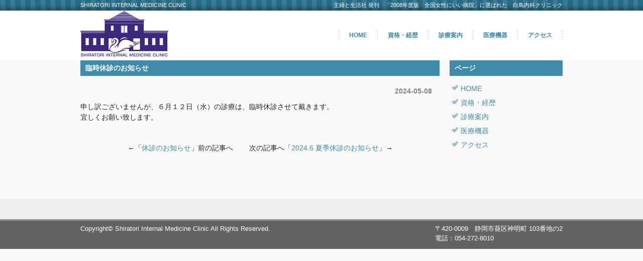

--- FILE ---
content_type: text/html; charset=UTF-8
request_url: http://shiratori-cl.jp/%E6%9C%AA%E5%88%86%E9%A1%9E/365
body_size: 13001
content:
<!DOCTYPE html PUBLIC "-//W3C//DTD XHTML 1.0 Transitional//EN" "http://www.w3.org/TR/xhtml1/DTD/xhtml1-transitional.dtd">
<html xmlns="http://www.w3.org/1999/xhtml" lang="ja">

<head profile="http://gmpg.org/xfn/11">
<meta http-equiv="Content-Type" content="text/html; charset=UTF-8" />
<meta http-equiv="content-style-type" content="text/css" />
<meta http-equiv="content-script-type" content="text/javascript" />
<meta name="author" content="" />
<title>臨時休診のお知らせ - SHIRATORI INTERNAL MEDICINE CLINIC</title>
<link rel="stylesheet" href="http://shiratori-cl.sakura.ne.jp/wp-content/themes/theme043/style2.css" type="text/css" media="screen" />
<link rel="alternate" type="application/atom+xml" title="SHIRATORI INTERNAL MEDICINE CLINIC Atom Feed" href="http://shiratori-cl.jp/feed/atom" />
<link rel="alternate" type="application/rss+xml" title="SHIRATORI INTERNAL MEDICINE CLINIC RSS Feed" href="http://shiratori-cl.jp/feed" />
<link rel="pingback" href="http://shiratori-cl.sakura.ne.jp/xmlrpc.php" />
<link rel='dns-prefetch' href='//s.w.org' />
		<script type="text/javascript">
			window._wpemojiSettings = {"baseUrl":"https:\/\/s.w.org\/images\/core\/emoji\/11.2.0\/72x72\/","ext":".png","svgUrl":"https:\/\/s.w.org\/images\/core\/emoji\/11.2.0\/svg\/","svgExt":".svg","source":{"concatemoji":"http:\/\/shiratori-cl.sakura.ne.jp\/wp-includes\/js\/wp-emoji-release.min.js?ver=5.1.19"}};
			!function(e,a,t){var n,r,o,i=a.createElement("canvas"),p=i.getContext&&i.getContext("2d");function s(e,t){var a=String.fromCharCode;p.clearRect(0,0,i.width,i.height),p.fillText(a.apply(this,e),0,0);e=i.toDataURL();return p.clearRect(0,0,i.width,i.height),p.fillText(a.apply(this,t),0,0),e===i.toDataURL()}function c(e){var t=a.createElement("script");t.src=e,t.defer=t.type="text/javascript",a.getElementsByTagName("head")[0].appendChild(t)}for(o=Array("flag","emoji"),t.supports={everything:!0,everythingExceptFlag:!0},r=0;r<o.length;r++)t.supports[o[r]]=function(e){if(!p||!p.fillText)return!1;switch(p.textBaseline="top",p.font="600 32px Arial",e){case"flag":return s([55356,56826,55356,56819],[55356,56826,8203,55356,56819])?!1:!s([55356,57332,56128,56423,56128,56418,56128,56421,56128,56430,56128,56423,56128,56447],[55356,57332,8203,56128,56423,8203,56128,56418,8203,56128,56421,8203,56128,56430,8203,56128,56423,8203,56128,56447]);case"emoji":return!s([55358,56760,9792,65039],[55358,56760,8203,9792,65039])}return!1}(o[r]),t.supports.everything=t.supports.everything&&t.supports[o[r]],"flag"!==o[r]&&(t.supports.everythingExceptFlag=t.supports.everythingExceptFlag&&t.supports[o[r]]);t.supports.everythingExceptFlag=t.supports.everythingExceptFlag&&!t.supports.flag,t.DOMReady=!1,t.readyCallback=function(){t.DOMReady=!0},t.supports.everything||(n=function(){t.readyCallback()},a.addEventListener?(a.addEventListener("DOMContentLoaded",n,!1),e.addEventListener("load",n,!1)):(e.attachEvent("onload",n),a.attachEvent("onreadystatechange",function(){"complete"===a.readyState&&t.readyCallback()})),(n=t.source||{}).concatemoji?c(n.concatemoji):n.wpemoji&&n.twemoji&&(c(n.twemoji),c(n.wpemoji)))}(window,document,window._wpemojiSettings);
		</script>
		<style type="text/css">
img.wp-smiley,
img.emoji {
	display: inline !important;
	border: none !important;
	box-shadow: none !important;
	height: 1em !important;
	width: 1em !important;
	margin: 0 .07em !important;
	vertical-align: -0.1em !important;
	background: none !important;
	padding: 0 !important;
}
</style>
	<link rel='stylesheet' id='wp-block-library-css'  href='http://shiratori-cl.sakura.ne.jp/wp-includes/css/dist/block-library/style.min.css?ver=5.1.19' type='text/css' media='all' />
<link rel='https://api.w.org/' href='http://shiratori-cl.jp/wp-json/' />
<link rel="EditURI" type="application/rsd+xml" title="RSD" href="http://shiratori-cl.sakura.ne.jp/xmlrpc.php?rsd" />
<link rel="wlwmanifest" type="application/wlwmanifest+xml" href="http://shiratori-cl.sakura.ne.jp/wp-includes/wlwmanifest.xml" /> 
<link rel='prev' title='休診のお知らせ' href='http://shiratori-cl.jp/%e6%9c%aa%e5%88%86%e9%a1%9e/361' />
<link rel='next' title='2024.6 夏季休診のお知らせ' href='http://shiratori-cl.jp/%e6%9c%aa%e5%88%86%e9%a1%9e/368' />
<meta name="generator" content="WordPress 5.1.19" />
<link rel="canonical" href="http://shiratori-cl.jp/%e6%9c%aa%e5%88%86%e9%a1%9e/365" />
<link rel='shortlink' href='http://shiratori-cl.jp/?p=365' />
<link rel="alternate" type="application/json+oembed" href="http://shiratori-cl.jp/wp-json/oembed/1.0/embed?url=http%3A%2F%2Fshiratori-cl.jp%2F%25e6%259c%25aa%25e5%2588%2586%25e9%25a1%259e%2F365" />
<link rel="alternate" type="text/xml+oembed" href="http://shiratori-cl.jp/wp-json/oembed/1.0/embed?url=http%3A%2F%2Fshiratori-cl.jp%2F%25e6%259c%25aa%25e5%2588%2586%25e9%25a1%259e%2F365&#038;format=xml" />
</head>

<body>

<!-- ヘッダー -->
<div id="header">

	<h1>SHIRATORI INTERNAL MEDICINE CLINIC</h1>
	<h2>主婦と生活社 発刊　「2008年度版　全国女性にいい病院」に選ばれた　白鳥内科クリニック</h2>

	<!-- ロゴ -->
	<h3><a href="http://shiratori-cl.jp"><img src="http://shiratori-cl.sakura.ne.jp/wp-content/themes/theme043/images/logo.png" alt="SampleSite(ロゴ)" width="280" height="92" /></a></h3>
	<!-- / ロゴ -->

	<!-- トップナビゲーション -->
		<ul>
		<li class="page_item page-item-80 current_page_parent"><a href="http://shiratori-cl.jp/top">HOME</a></li>
<li class="page_item page-item-4"><a href="http://shiratori-cl.jp/shikaku">資格・経歴</a></li>
<li class="page_item page-item-6"><a href="http://shiratori-cl.jp/sinryo">診療案内</a></li>
<li class="page_item page-item-10"><a href="http://shiratori-cl.jp/kiki">医療機器</a></li>
<li class="page_item page-item-13"><a href="http://shiratori-cl.jp/access">アクセス</a></li>
	</ul>
		<!-- トップナビゲーション -->

</div>
<!-- / ヘッダー -->

<!-- メインコンテンツ -->
<div id="container">

	<div id="main">

				<h2>臨時休診のお知らせ</h2>
		<div id="date">2024-05-08</div>
		<p>申し訳ございませんが、６月１２日（水）の診療は、臨時休診させて戴きます。<br />
宜しくお願い致します。</p>
		<!--<div id="date">カテゴリー: <a href="http://shiratori-cl.jp/category/%e6%9c%aa%e5%88%86%e9%a1%9e" rel="category tag">未分類</a>　</div>-->
		<div id="next">
		←「<a href="http://shiratori-cl.jp/%e6%9c%aa%e5%88%86%e9%a1%9e/361" rel="prev">休診のお知らせ</a>」前の記事へ　		　次の記事へ「<a href="http://shiratori-cl.jp/%e6%9c%aa%e5%88%86%e9%a1%9e/368" rel="next">2024.6 夏季休診のお知らせ</a>」→		</div>
		
	</div>

	<div id="sidebar">
<!--
		<h3>最新のお知らせ一覧</h3>
		<ul class="sidemenu">
						<li><a href="http://shiratori-cl.jp/%e6%9c%aa%e5%88%86%e9%a1%9e/384" rel="bookmark">2025.8 臨時休診のお知らせ</a></li>
						<li><a href="http://shiratori-cl.jp/%e6%9c%aa%e5%88%86%e9%a1%9e/381" rel="bookmark">2025.6 夏季休診のお知らせ</a></li>
						<li><a href="http://shiratori-cl.jp/%e6%9c%aa%e5%88%86%e9%a1%9e/377" rel="bookmark">2025.05.01 臨時休診のお知らせ</a></li>
						<li><a href="http://shiratori-cl.jp/%e6%9c%aa%e5%88%86%e9%a1%9e/374" rel="bookmark">2025.03.06　臨時休診のお知らせ</a></li>
						<li><a href="http://shiratori-cl.jp/%e6%9c%aa%e5%88%86%e9%a1%9e/371" rel="bookmark">2024.11 年　末年始休診のお知らせ</a></li>
						<li><a href="http://shiratori-cl.jp/%e6%9c%aa%e5%88%86%e9%a1%9e/368" rel="bookmark">2024.6 夏季休診のお知らせ</a></li>
						<li><a href="http://shiratori-cl.jp/%e6%9c%aa%e5%88%86%e9%a1%9e/365" rel="bookmark">臨時休診のお知らせ</a></li>
						<li><a href="http://shiratori-cl.jp/%e6%9c%aa%e5%88%86%e9%a1%9e/361" rel="bookmark">休診のお知らせ</a></li>
						<li><a href="http://shiratori-cl.jp/%e6%9c%aa%e5%88%86%e9%a1%9e/358" rel="bookmark">2023.12 　年末年始休診のお知らせ</a></li>
						<li><a href="http://shiratori-cl.jp/%e6%9c%aa%e5%88%86%e9%a1%9e/353" rel="bookmark">2023.10 休診のお知らせ</a></li>
					</ul>

		<h3>過去のお知らせはこちらから</h3>
		<ul class="sidemenu">
				<li><a href='http://shiratori-cl.jp/date/2025/08'>2025年8月</a></li>
	<li><a href='http://shiratori-cl.jp/date/2025/06'>2025年6月</a></li>
	<li><a href='http://shiratori-cl.jp/date/2025/05'>2025年5月</a></li>
	<li><a href='http://shiratori-cl.jp/date/2025/03'>2025年3月</a></li>
	<li><a href='http://shiratori-cl.jp/date/2024/11'>2024年11月</a></li>
	<li><a href='http://shiratori-cl.jp/date/2024/06'>2024年6月</a></li>
	<li><a href='http://shiratori-cl.jp/date/2024/05'>2024年5月</a></li>
	<li><a href='http://shiratori-cl.jp/date/2024/03'>2024年3月</a></li>
	<li><a href='http://shiratori-cl.jp/date/2023/12'>2023年12月</a></li>
	<li><a href='http://shiratori-cl.jp/date/2023/10'>2023年10月</a></li>
	<li><a href='http://shiratori-cl.jp/date/2023/06'>2023年6月</a></li>
	<li><a href='http://shiratori-cl.jp/date/2023/03'>2023年3月</a></li>
	<li><a href='http://shiratori-cl.jp/date/2022/11'>2022年11月</a></li>
	<li><a href='http://shiratori-cl.jp/date/2022/06'>2022年6月</a></li>
	<li><a href='http://shiratori-cl.jp/date/2022/03'>2022年3月</a></li>
	<li><a href='http://shiratori-cl.jp/date/2022/01'>2022年1月</a></li>
	<li><a href='http://shiratori-cl.jp/date/2021/12'>2021年12月</a></li>
	<li><a href='http://shiratori-cl.jp/date/2021/11'>2021年11月</a></li>
	<li><a href='http://shiratori-cl.jp/date/2021/10'>2021年10月</a></li>
	<li><a href='http://shiratori-cl.jp/date/2021/06'>2021年6月</a></li>
	<li><a href='http://shiratori-cl.jp/date/2021/04'>2021年4月</a></li>
	<li><a href='http://shiratori-cl.jp/date/2020/11'>2020年11月</a></li>
	<li><a href='http://shiratori-cl.jp/date/2020/06'>2020年6月</a></li>
	<li><a href='http://shiratori-cl.jp/date/2020/02'>2020年2月</a></li>
	<li><a href='http://shiratori-cl.jp/date/2019/12'>2019年12月</a></li>
	<li><a href='http://shiratori-cl.jp/date/2019/10'>2019年10月</a></li>
	<li><a href='http://shiratori-cl.jp/date/2019/08'>2019年8月</a></li>
	<li><a href='http://shiratori-cl.jp/date/2019/06'>2019年6月</a></li>
	<li><a href='http://shiratori-cl.jp/date/2019/05'>2019年5月</a></li>
	<li><a href='http://shiratori-cl.jp/date/2019/02'>2019年2月</a></li>
	<li><a href='http://shiratori-cl.jp/date/2019/01'>2019年1月</a></li>
	<li><a href='http://shiratori-cl.jp/date/2018/11'>2018年11月</a></li>
	<li><a href='http://shiratori-cl.jp/date/2018/10'>2018年10月</a></li>
	<li><a href='http://shiratori-cl.jp/date/2018/09'>2018年9月</a></li>
	<li><a href='http://shiratori-cl.jp/date/2018/06'>2018年6月</a></li>
	<li><a href='http://shiratori-cl.jp/date/2018/03'>2018年3月</a></li>
		</ul>
-->
		<div id="pages-3" class="widget widget_pages"><h3>ページ</h3>		<ul>
			<li class="page_item page-item-80 current_page_parent"><a href="http://shiratori-cl.jp/top">HOME</a></li>
<li class="page_item page-item-4"><a href="http://shiratori-cl.jp/shikaku">資格・経歴</a></li>
<li class="page_item page-item-6"><a href="http://shiratori-cl.jp/sinryo">診療案内</a></li>
<li class="page_item page-item-10"><a href="http://shiratori-cl.jp/kiki">医療機器</a></li>
<li class="page_item page-item-13"><a href="http://shiratori-cl.jp/access">アクセス</a></li>
		</ul>
			</div>
	</div>

</div>

<script type='text/javascript'>
	var _gaq = _gaq || [];
	_gaq.push(['_setAccount', 'UA-29514553-1']);
_gaq.push(['_trackPageview']);

	(function() {
		var ga = document.createElement('script'); ga.type = 'text/javascript'; ga.async = true;
		ga.src = ('https:' == document.location.protocol ? 'https://ssl' : 'http://www') + '.google-analytics.com/ga.js';
		var s = document.getElementsByTagName('script')[0]; s.parentNode.insertBefore(ga, s);
	})();
</script>
<!-- フッター上部 -->
<div id="footerUpper">
</div>
<!-- / フッター上部 -->
    
<!-- フッター下部 -->
<div id="footerLower">
	<div class="inner">
		<p id="copy">Copyright&copy; Shiratori Internal Medicine Clinic All Rights Reserved.</p>
		<p id="contact">〒420-0009　静岡市葵区神明町 103番地の2<br />電話：054-272-8010</p>
	</div>
</div>
<!-- / フッター下部 -->

<script type='text/javascript' src='http://shiratori-cl.sakura.ne.jp/wp-includes/js/wp-embed.min.js?ver=5.1.19'></script>
</body>
</html>

--- FILE ---
content_type: text/css
request_url: http://shiratori-cl.sakura.ne.jp/wp-content/themes/theme043/style2.css
body_size: 3627
content:
@charset "utf-8";

*{margin:0;padding:0;}

body{
font: 14px/1.5 "メイリオ","Meiryo",arial,"ヒラギノ角ゴ Pro W3","Hiragino Kaku Gothic Pro",Osaka,"ＭＳ Ｐゴシック","MS PGothic",Sans-Serif;
color:#252525;
background:#fafafa url(images/header2.png) repeat-x 50% 0;
}

a{color:#3e8aab;text-decoration:none;}
a:hover{color:#52a5c8;}
a:active, a:focus {outline: 0;}
img{border:0;}
.clear{clear:both;}
p{margin-bottom: 10px;}
.center{text-align:center;}
.right{text-align:right;}


/*************
全体幅
*************/
#header, #container, .inner{
margin: 0 auto;
width: 960px;
}


/*************
/* ヘッダー
*************/
#header{
position:relative;
height: 120px;
}

#header h1,#header h2, #header h3, #header ul{
position:absolute;
top:0;
color: #fff;
font-size: 11px;
line-height: 20px;
font-weight: normal;
}

#header h2{
font-weight: normal;
right:0;
}

#header h3{top: 22px;}


/******************
/* ヘッダーナビゲーション
******************/
#header ul{
top: 60px;
right: 0px;
border-left: 1px dashed #cccccc;
}

#header ul li{
list-style: none;
float:left;
padding: 0 20px;
font-size:12px;
font-weight: bold;
border-right: 1px dashed #cccccc;
}


/*************
コンテンツ全体
*************/
#container{padding: 0px 0;}

.box{
float: left;
width: 225px;
margin-right: 15px;
padding-bottom: 10px;
line-height: 1.2;
}

/* 最後のbox */
.last{margin-right:0;}

/* H2 見出し */
#container h2{
font-size: 14px;
margin: 0 0 15px;
padding: 5px 10px;
background:#3e8aab;
color: #fff;
}

/* H3 見出し */
#container h3{
margin-bottom:10px;
padding-bottom:5px;
color: #298fb5;
background:url(images/h3.gif) repeat-x 0 100%;
}

#container ul, .inner ul{margin-left: 5px;}

#container ul li, .inner ul li{
list-style: none;
margin-bottom: 7px;
padding-left: 17px;
background:url(images/bullet.png) no-repeat 0 3px;
}

.inner ul li{background-image:url(images/bullet1.png);}

#date {
text-align: right;
padding-right: 15px;
padding-top: 5px;
padding-bottom: 10px;
font-weight:bold;
color:#858585;
}

#next {
text-align: center;
padding-top: 30px;
padding-bottom: 30px;
}

img.aligncenter {
    display: block;
    margin-left: auto;
    margin-right: auto;
}
img.alignright {
    padding: 4px;
    margin: 0 0 2px 7px;
    display: inline;
}
img.alignleft {
    padding: 4px;
    margin: 0 7px 2px 0;
    display: inline;
}
.alignright {
    float: right;
}
.alignleft {
    float: left;
}


/************************
メイン（左側）コンテンツ
************************/
#main {
float: left;
width: 715px;
padding-bottom:60px;
}


/************************
サイド（右側）コンテンツ
************************/
#sidebar {
float: right;
width: 225px;
padding-bottom:30px;
}

#sidebar h3{
font-size: 14px;
margin: 0 0 15px;
padding: 5px 10px;
background:#3e8aab;
color: #fff;
}

#sidebar ul{
padding-bottom:10px;
}

/*************
/* フッター
*************/
#footerUpper{
clear:both;
padding: 20px 0;
overflow: hidden;
background:#eeeeee;
}

#footerUpper .inner{
overflow: hidden;
background:#eeeeee;
}

#footerLower{
overflow: hidden;
background:#1f7be5 url(images/footerBg.png) repeat-x 0 0;
}

#footerLower .inner{
position:relative;
min-height: 60px;
color: #fff;
font-size:13px;
}

* html #footerLower .inner{height:60px;}

#footerLower .inner p{
position:absolute;
top: 10px;
padding-bottom: 5px;
}

#footerLower .inner p#contact{right:0;}